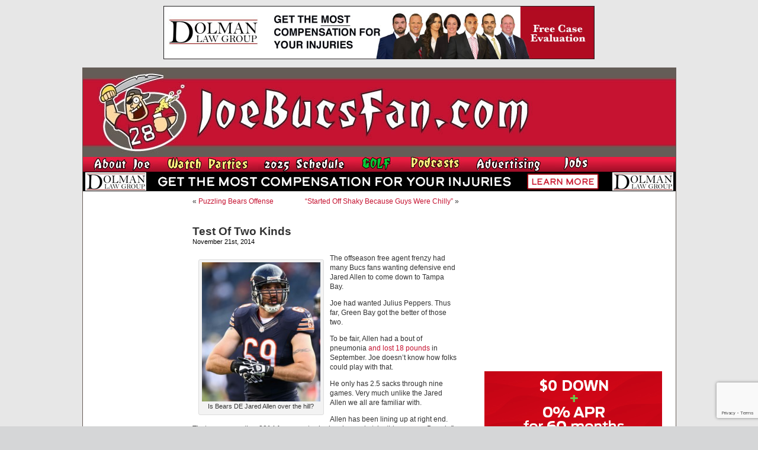

--- FILE ---
content_type: text/html; charset=utf-8
request_url: https://www.google.com/recaptcha/api2/anchor?ar=1&k=6LfXJJkUAAAAAIlMrUg1BIwmGj9UGDEoh_k2asec&co=aHR0cHM6Ly93d3cuam9lYnVjc2Zhbi5jb206NDQz&hl=en&v=N67nZn4AqZkNcbeMu4prBgzg&size=invisible&anchor-ms=20000&execute-ms=30000&cb=34pykao9ixfy
body_size: 48643
content:
<!DOCTYPE HTML><html dir="ltr" lang="en"><head><meta http-equiv="Content-Type" content="text/html; charset=UTF-8">
<meta http-equiv="X-UA-Compatible" content="IE=edge">
<title>reCAPTCHA</title>
<style type="text/css">
/* cyrillic-ext */
@font-face {
  font-family: 'Roboto';
  font-style: normal;
  font-weight: 400;
  font-stretch: 100%;
  src: url(//fonts.gstatic.com/s/roboto/v48/KFO7CnqEu92Fr1ME7kSn66aGLdTylUAMa3GUBHMdazTgWw.woff2) format('woff2');
  unicode-range: U+0460-052F, U+1C80-1C8A, U+20B4, U+2DE0-2DFF, U+A640-A69F, U+FE2E-FE2F;
}
/* cyrillic */
@font-face {
  font-family: 'Roboto';
  font-style: normal;
  font-weight: 400;
  font-stretch: 100%;
  src: url(//fonts.gstatic.com/s/roboto/v48/KFO7CnqEu92Fr1ME7kSn66aGLdTylUAMa3iUBHMdazTgWw.woff2) format('woff2');
  unicode-range: U+0301, U+0400-045F, U+0490-0491, U+04B0-04B1, U+2116;
}
/* greek-ext */
@font-face {
  font-family: 'Roboto';
  font-style: normal;
  font-weight: 400;
  font-stretch: 100%;
  src: url(//fonts.gstatic.com/s/roboto/v48/KFO7CnqEu92Fr1ME7kSn66aGLdTylUAMa3CUBHMdazTgWw.woff2) format('woff2');
  unicode-range: U+1F00-1FFF;
}
/* greek */
@font-face {
  font-family: 'Roboto';
  font-style: normal;
  font-weight: 400;
  font-stretch: 100%;
  src: url(//fonts.gstatic.com/s/roboto/v48/KFO7CnqEu92Fr1ME7kSn66aGLdTylUAMa3-UBHMdazTgWw.woff2) format('woff2');
  unicode-range: U+0370-0377, U+037A-037F, U+0384-038A, U+038C, U+038E-03A1, U+03A3-03FF;
}
/* math */
@font-face {
  font-family: 'Roboto';
  font-style: normal;
  font-weight: 400;
  font-stretch: 100%;
  src: url(//fonts.gstatic.com/s/roboto/v48/KFO7CnqEu92Fr1ME7kSn66aGLdTylUAMawCUBHMdazTgWw.woff2) format('woff2');
  unicode-range: U+0302-0303, U+0305, U+0307-0308, U+0310, U+0312, U+0315, U+031A, U+0326-0327, U+032C, U+032F-0330, U+0332-0333, U+0338, U+033A, U+0346, U+034D, U+0391-03A1, U+03A3-03A9, U+03B1-03C9, U+03D1, U+03D5-03D6, U+03F0-03F1, U+03F4-03F5, U+2016-2017, U+2034-2038, U+203C, U+2040, U+2043, U+2047, U+2050, U+2057, U+205F, U+2070-2071, U+2074-208E, U+2090-209C, U+20D0-20DC, U+20E1, U+20E5-20EF, U+2100-2112, U+2114-2115, U+2117-2121, U+2123-214F, U+2190, U+2192, U+2194-21AE, U+21B0-21E5, U+21F1-21F2, U+21F4-2211, U+2213-2214, U+2216-22FF, U+2308-230B, U+2310, U+2319, U+231C-2321, U+2336-237A, U+237C, U+2395, U+239B-23B7, U+23D0, U+23DC-23E1, U+2474-2475, U+25AF, U+25B3, U+25B7, U+25BD, U+25C1, U+25CA, U+25CC, U+25FB, U+266D-266F, U+27C0-27FF, U+2900-2AFF, U+2B0E-2B11, U+2B30-2B4C, U+2BFE, U+3030, U+FF5B, U+FF5D, U+1D400-1D7FF, U+1EE00-1EEFF;
}
/* symbols */
@font-face {
  font-family: 'Roboto';
  font-style: normal;
  font-weight: 400;
  font-stretch: 100%;
  src: url(//fonts.gstatic.com/s/roboto/v48/KFO7CnqEu92Fr1ME7kSn66aGLdTylUAMaxKUBHMdazTgWw.woff2) format('woff2');
  unicode-range: U+0001-000C, U+000E-001F, U+007F-009F, U+20DD-20E0, U+20E2-20E4, U+2150-218F, U+2190, U+2192, U+2194-2199, U+21AF, U+21E6-21F0, U+21F3, U+2218-2219, U+2299, U+22C4-22C6, U+2300-243F, U+2440-244A, U+2460-24FF, U+25A0-27BF, U+2800-28FF, U+2921-2922, U+2981, U+29BF, U+29EB, U+2B00-2BFF, U+4DC0-4DFF, U+FFF9-FFFB, U+10140-1018E, U+10190-1019C, U+101A0, U+101D0-101FD, U+102E0-102FB, U+10E60-10E7E, U+1D2C0-1D2D3, U+1D2E0-1D37F, U+1F000-1F0FF, U+1F100-1F1AD, U+1F1E6-1F1FF, U+1F30D-1F30F, U+1F315, U+1F31C, U+1F31E, U+1F320-1F32C, U+1F336, U+1F378, U+1F37D, U+1F382, U+1F393-1F39F, U+1F3A7-1F3A8, U+1F3AC-1F3AF, U+1F3C2, U+1F3C4-1F3C6, U+1F3CA-1F3CE, U+1F3D4-1F3E0, U+1F3ED, U+1F3F1-1F3F3, U+1F3F5-1F3F7, U+1F408, U+1F415, U+1F41F, U+1F426, U+1F43F, U+1F441-1F442, U+1F444, U+1F446-1F449, U+1F44C-1F44E, U+1F453, U+1F46A, U+1F47D, U+1F4A3, U+1F4B0, U+1F4B3, U+1F4B9, U+1F4BB, U+1F4BF, U+1F4C8-1F4CB, U+1F4D6, U+1F4DA, U+1F4DF, U+1F4E3-1F4E6, U+1F4EA-1F4ED, U+1F4F7, U+1F4F9-1F4FB, U+1F4FD-1F4FE, U+1F503, U+1F507-1F50B, U+1F50D, U+1F512-1F513, U+1F53E-1F54A, U+1F54F-1F5FA, U+1F610, U+1F650-1F67F, U+1F687, U+1F68D, U+1F691, U+1F694, U+1F698, U+1F6AD, U+1F6B2, U+1F6B9-1F6BA, U+1F6BC, U+1F6C6-1F6CF, U+1F6D3-1F6D7, U+1F6E0-1F6EA, U+1F6F0-1F6F3, U+1F6F7-1F6FC, U+1F700-1F7FF, U+1F800-1F80B, U+1F810-1F847, U+1F850-1F859, U+1F860-1F887, U+1F890-1F8AD, U+1F8B0-1F8BB, U+1F8C0-1F8C1, U+1F900-1F90B, U+1F93B, U+1F946, U+1F984, U+1F996, U+1F9E9, U+1FA00-1FA6F, U+1FA70-1FA7C, U+1FA80-1FA89, U+1FA8F-1FAC6, U+1FACE-1FADC, U+1FADF-1FAE9, U+1FAF0-1FAF8, U+1FB00-1FBFF;
}
/* vietnamese */
@font-face {
  font-family: 'Roboto';
  font-style: normal;
  font-weight: 400;
  font-stretch: 100%;
  src: url(//fonts.gstatic.com/s/roboto/v48/KFO7CnqEu92Fr1ME7kSn66aGLdTylUAMa3OUBHMdazTgWw.woff2) format('woff2');
  unicode-range: U+0102-0103, U+0110-0111, U+0128-0129, U+0168-0169, U+01A0-01A1, U+01AF-01B0, U+0300-0301, U+0303-0304, U+0308-0309, U+0323, U+0329, U+1EA0-1EF9, U+20AB;
}
/* latin-ext */
@font-face {
  font-family: 'Roboto';
  font-style: normal;
  font-weight: 400;
  font-stretch: 100%;
  src: url(//fonts.gstatic.com/s/roboto/v48/KFO7CnqEu92Fr1ME7kSn66aGLdTylUAMa3KUBHMdazTgWw.woff2) format('woff2');
  unicode-range: U+0100-02BA, U+02BD-02C5, U+02C7-02CC, U+02CE-02D7, U+02DD-02FF, U+0304, U+0308, U+0329, U+1D00-1DBF, U+1E00-1E9F, U+1EF2-1EFF, U+2020, U+20A0-20AB, U+20AD-20C0, U+2113, U+2C60-2C7F, U+A720-A7FF;
}
/* latin */
@font-face {
  font-family: 'Roboto';
  font-style: normal;
  font-weight: 400;
  font-stretch: 100%;
  src: url(//fonts.gstatic.com/s/roboto/v48/KFO7CnqEu92Fr1ME7kSn66aGLdTylUAMa3yUBHMdazQ.woff2) format('woff2');
  unicode-range: U+0000-00FF, U+0131, U+0152-0153, U+02BB-02BC, U+02C6, U+02DA, U+02DC, U+0304, U+0308, U+0329, U+2000-206F, U+20AC, U+2122, U+2191, U+2193, U+2212, U+2215, U+FEFF, U+FFFD;
}
/* cyrillic-ext */
@font-face {
  font-family: 'Roboto';
  font-style: normal;
  font-weight: 500;
  font-stretch: 100%;
  src: url(//fonts.gstatic.com/s/roboto/v48/KFO7CnqEu92Fr1ME7kSn66aGLdTylUAMa3GUBHMdazTgWw.woff2) format('woff2');
  unicode-range: U+0460-052F, U+1C80-1C8A, U+20B4, U+2DE0-2DFF, U+A640-A69F, U+FE2E-FE2F;
}
/* cyrillic */
@font-face {
  font-family: 'Roboto';
  font-style: normal;
  font-weight: 500;
  font-stretch: 100%;
  src: url(//fonts.gstatic.com/s/roboto/v48/KFO7CnqEu92Fr1ME7kSn66aGLdTylUAMa3iUBHMdazTgWw.woff2) format('woff2');
  unicode-range: U+0301, U+0400-045F, U+0490-0491, U+04B0-04B1, U+2116;
}
/* greek-ext */
@font-face {
  font-family: 'Roboto';
  font-style: normal;
  font-weight: 500;
  font-stretch: 100%;
  src: url(//fonts.gstatic.com/s/roboto/v48/KFO7CnqEu92Fr1ME7kSn66aGLdTylUAMa3CUBHMdazTgWw.woff2) format('woff2');
  unicode-range: U+1F00-1FFF;
}
/* greek */
@font-face {
  font-family: 'Roboto';
  font-style: normal;
  font-weight: 500;
  font-stretch: 100%;
  src: url(//fonts.gstatic.com/s/roboto/v48/KFO7CnqEu92Fr1ME7kSn66aGLdTylUAMa3-UBHMdazTgWw.woff2) format('woff2');
  unicode-range: U+0370-0377, U+037A-037F, U+0384-038A, U+038C, U+038E-03A1, U+03A3-03FF;
}
/* math */
@font-face {
  font-family: 'Roboto';
  font-style: normal;
  font-weight: 500;
  font-stretch: 100%;
  src: url(//fonts.gstatic.com/s/roboto/v48/KFO7CnqEu92Fr1ME7kSn66aGLdTylUAMawCUBHMdazTgWw.woff2) format('woff2');
  unicode-range: U+0302-0303, U+0305, U+0307-0308, U+0310, U+0312, U+0315, U+031A, U+0326-0327, U+032C, U+032F-0330, U+0332-0333, U+0338, U+033A, U+0346, U+034D, U+0391-03A1, U+03A3-03A9, U+03B1-03C9, U+03D1, U+03D5-03D6, U+03F0-03F1, U+03F4-03F5, U+2016-2017, U+2034-2038, U+203C, U+2040, U+2043, U+2047, U+2050, U+2057, U+205F, U+2070-2071, U+2074-208E, U+2090-209C, U+20D0-20DC, U+20E1, U+20E5-20EF, U+2100-2112, U+2114-2115, U+2117-2121, U+2123-214F, U+2190, U+2192, U+2194-21AE, U+21B0-21E5, U+21F1-21F2, U+21F4-2211, U+2213-2214, U+2216-22FF, U+2308-230B, U+2310, U+2319, U+231C-2321, U+2336-237A, U+237C, U+2395, U+239B-23B7, U+23D0, U+23DC-23E1, U+2474-2475, U+25AF, U+25B3, U+25B7, U+25BD, U+25C1, U+25CA, U+25CC, U+25FB, U+266D-266F, U+27C0-27FF, U+2900-2AFF, U+2B0E-2B11, U+2B30-2B4C, U+2BFE, U+3030, U+FF5B, U+FF5D, U+1D400-1D7FF, U+1EE00-1EEFF;
}
/* symbols */
@font-face {
  font-family: 'Roboto';
  font-style: normal;
  font-weight: 500;
  font-stretch: 100%;
  src: url(//fonts.gstatic.com/s/roboto/v48/KFO7CnqEu92Fr1ME7kSn66aGLdTylUAMaxKUBHMdazTgWw.woff2) format('woff2');
  unicode-range: U+0001-000C, U+000E-001F, U+007F-009F, U+20DD-20E0, U+20E2-20E4, U+2150-218F, U+2190, U+2192, U+2194-2199, U+21AF, U+21E6-21F0, U+21F3, U+2218-2219, U+2299, U+22C4-22C6, U+2300-243F, U+2440-244A, U+2460-24FF, U+25A0-27BF, U+2800-28FF, U+2921-2922, U+2981, U+29BF, U+29EB, U+2B00-2BFF, U+4DC0-4DFF, U+FFF9-FFFB, U+10140-1018E, U+10190-1019C, U+101A0, U+101D0-101FD, U+102E0-102FB, U+10E60-10E7E, U+1D2C0-1D2D3, U+1D2E0-1D37F, U+1F000-1F0FF, U+1F100-1F1AD, U+1F1E6-1F1FF, U+1F30D-1F30F, U+1F315, U+1F31C, U+1F31E, U+1F320-1F32C, U+1F336, U+1F378, U+1F37D, U+1F382, U+1F393-1F39F, U+1F3A7-1F3A8, U+1F3AC-1F3AF, U+1F3C2, U+1F3C4-1F3C6, U+1F3CA-1F3CE, U+1F3D4-1F3E0, U+1F3ED, U+1F3F1-1F3F3, U+1F3F5-1F3F7, U+1F408, U+1F415, U+1F41F, U+1F426, U+1F43F, U+1F441-1F442, U+1F444, U+1F446-1F449, U+1F44C-1F44E, U+1F453, U+1F46A, U+1F47D, U+1F4A3, U+1F4B0, U+1F4B3, U+1F4B9, U+1F4BB, U+1F4BF, U+1F4C8-1F4CB, U+1F4D6, U+1F4DA, U+1F4DF, U+1F4E3-1F4E6, U+1F4EA-1F4ED, U+1F4F7, U+1F4F9-1F4FB, U+1F4FD-1F4FE, U+1F503, U+1F507-1F50B, U+1F50D, U+1F512-1F513, U+1F53E-1F54A, U+1F54F-1F5FA, U+1F610, U+1F650-1F67F, U+1F687, U+1F68D, U+1F691, U+1F694, U+1F698, U+1F6AD, U+1F6B2, U+1F6B9-1F6BA, U+1F6BC, U+1F6C6-1F6CF, U+1F6D3-1F6D7, U+1F6E0-1F6EA, U+1F6F0-1F6F3, U+1F6F7-1F6FC, U+1F700-1F7FF, U+1F800-1F80B, U+1F810-1F847, U+1F850-1F859, U+1F860-1F887, U+1F890-1F8AD, U+1F8B0-1F8BB, U+1F8C0-1F8C1, U+1F900-1F90B, U+1F93B, U+1F946, U+1F984, U+1F996, U+1F9E9, U+1FA00-1FA6F, U+1FA70-1FA7C, U+1FA80-1FA89, U+1FA8F-1FAC6, U+1FACE-1FADC, U+1FADF-1FAE9, U+1FAF0-1FAF8, U+1FB00-1FBFF;
}
/* vietnamese */
@font-face {
  font-family: 'Roboto';
  font-style: normal;
  font-weight: 500;
  font-stretch: 100%;
  src: url(//fonts.gstatic.com/s/roboto/v48/KFO7CnqEu92Fr1ME7kSn66aGLdTylUAMa3OUBHMdazTgWw.woff2) format('woff2');
  unicode-range: U+0102-0103, U+0110-0111, U+0128-0129, U+0168-0169, U+01A0-01A1, U+01AF-01B0, U+0300-0301, U+0303-0304, U+0308-0309, U+0323, U+0329, U+1EA0-1EF9, U+20AB;
}
/* latin-ext */
@font-face {
  font-family: 'Roboto';
  font-style: normal;
  font-weight: 500;
  font-stretch: 100%;
  src: url(//fonts.gstatic.com/s/roboto/v48/KFO7CnqEu92Fr1ME7kSn66aGLdTylUAMa3KUBHMdazTgWw.woff2) format('woff2');
  unicode-range: U+0100-02BA, U+02BD-02C5, U+02C7-02CC, U+02CE-02D7, U+02DD-02FF, U+0304, U+0308, U+0329, U+1D00-1DBF, U+1E00-1E9F, U+1EF2-1EFF, U+2020, U+20A0-20AB, U+20AD-20C0, U+2113, U+2C60-2C7F, U+A720-A7FF;
}
/* latin */
@font-face {
  font-family: 'Roboto';
  font-style: normal;
  font-weight: 500;
  font-stretch: 100%;
  src: url(//fonts.gstatic.com/s/roboto/v48/KFO7CnqEu92Fr1ME7kSn66aGLdTylUAMa3yUBHMdazQ.woff2) format('woff2');
  unicode-range: U+0000-00FF, U+0131, U+0152-0153, U+02BB-02BC, U+02C6, U+02DA, U+02DC, U+0304, U+0308, U+0329, U+2000-206F, U+20AC, U+2122, U+2191, U+2193, U+2212, U+2215, U+FEFF, U+FFFD;
}
/* cyrillic-ext */
@font-face {
  font-family: 'Roboto';
  font-style: normal;
  font-weight: 900;
  font-stretch: 100%;
  src: url(//fonts.gstatic.com/s/roboto/v48/KFO7CnqEu92Fr1ME7kSn66aGLdTylUAMa3GUBHMdazTgWw.woff2) format('woff2');
  unicode-range: U+0460-052F, U+1C80-1C8A, U+20B4, U+2DE0-2DFF, U+A640-A69F, U+FE2E-FE2F;
}
/* cyrillic */
@font-face {
  font-family: 'Roboto';
  font-style: normal;
  font-weight: 900;
  font-stretch: 100%;
  src: url(//fonts.gstatic.com/s/roboto/v48/KFO7CnqEu92Fr1ME7kSn66aGLdTylUAMa3iUBHMdazTgWw.woff2) format('woff2');
  unicode-range: U+0301, U+0400-045F, U+0490-0491, U+04B0-04B1, U+2116;
}
/* greek-ext */
@font-face {
  font-family: 'Roboto';
  font-style: normal;
  font-weight: 900;
  font-stretch: 100%;
  src: url(//fonts.gstatic.com/s/roboto/v48/KFO7CnqEu92Fr1ME7kSn66aGLdTylUAMa3CUBHMdazTgWw.woff2) format('woff2');
  unicode-range: U+1F00-1FFF;
}
/* greek */
@font-face {
  font-family: 'Roboto';
  font-style: normal;
  font-weight: 900;
  font-stretch: 100%;
  src: url(//fonts.gstatic.com/s/roboto/v48/KFO7CnqEu92Fr1ME7kSn66aGLdTylUAMa3-UBHMdazTgWw.woff2) format('woff2');
  unicode-range: U+0370-0377, U+037A-037F, U+0384-038A, U+038C, U+038E-03A1, U+03A3-03FF;
}
/* math */
@font-face {
  font-family: 'Roboto';
  font-style: normal;
  font-weight: 900;
  font-stretch: 100%;
  src: url(//fonts.gstatic.com/s/roboto/v48/KFO7CnqEu92Fr1ME7kSn66aGLdTylUAMawCUBHMdazTgWw.woff2) format('woff2');
  unicode-range: U+0302-0303, U+0305, U+0307-0308, U+0310, U+0312, U+0315, U+031A, U+0326-0327, U+032C, U+032F-0330, U+0332-0333, U+0338, U+033A, U+0346, U+034D, U+0391-03A1, U+03A3-03A9, U+03B1-03C9, U+03D1, U+03D5-03D6, U+03F0-03F1, U+03F4-03F5, U+2016-2017, U+2034-2038, U+203C, U+2040, U+2043, U+2047, U+2050, U+2057, U+205F, U+2070-2071, U+2074-208E, U+2090-209C, U+20D0-20DC, U+20E1, U+20E5-20EF, U+2100-2112, U+2114-2115, U+2117-2121, U+2123-214F, U+2190, U+2192, U+2194-21AE, U+21B0-21E5, U+21F1-21F2, U+21F4-2211, U+2213-2214, U+2216-22FF, U+2308-230B, U+2310, U+2319, U+231C-2321, U+2336-237A, U+237C, U+2395, U+239B-23B7, U+23D0, U+23DC-23E1, U+2474-2475, U+25AF, U+25B3, U+25B7, U+25BD, U+25C1, U+25CA, U+25CC, U+25FB, U+266D-266F, U+27C0-27FF, U+2900-2AFF, U+2B0E-2B11, U+2B30-2B4C, U+2BFE, U+3030, U+FF5B, U+FF5D, U+1D400-1D7FF, U+1EE00-1EEFF;
}
/* symbols */
@font-face {
  font-family: 'Roboto';
  font-style: normal;
  font-weight: 900;
  font-stretch: 100%;
  src: url(//fonts.gstatic.com/s/roboto/v48/KFO7CnqEu92Fr1ME7kSn66aGLdTylUAMaxKUBHMdazTgWw.woff2) format('woff2');
  unicode-range: U+0001-000C, U+000E-001F, U+007F-009F, U+20DD-20E0, U+20E2-20E4, U+2150-218F, U+2190, U+2192, U+2194-2199, U+21AF, U+21E6-21F0, U+21F3, U+2218-2219, U+2299, U+22C4-22C6, U+2300-243F, U+2440-244A, U+2460-24FF, U+25A0-27BF, U+2800-28FF, U+2921-2922, U+2981, U+29BF, U+29EB, U+2B00-2BFF, U+4DC0-4DFF, U+FFF9-FFFB, U+10140-1018E, U+10190-1019C, U+101A0, U+101D0-101FD, U+102E0-102FB, U+10E60-10E7E, U+1D2C0-1D2D3, U+1D2E0-1D37F, U+1F000-1F0FF, U+1F100-1F1AD, U+1F1E6-1F1FF, U+1F30D-1F30F, U+1F315, U+1F31C, U+1F31E, U+1F320-1F32C, U+1F336, U+1F378, U+1F37D, U+1F382, U+1F393-1F39F, U+1F3A7-1F3A8, U+1F3AC-1F3AF, U+1F3C2, U+1F3C4-1F3C6, U+1F3CA-1F3CE, U+1F3D4-1F3E0, U+1F3ED, U+1F3F1-1F3F3, U+1F3F5-1F3F7, U+1F408, U+1F415, U+1F41F, U+1F426, U+1F43F, U+1F441-1F442, U+1F444, U+1F446-1F449, U+1F44C-1F44E, U+1F453, U+1F46A, U+1F47D, U+1F4A3, U+1F4B0, U+1F4B3, U+1F4B9, U+1F4BB, U+1F4BF, U+1F4C8-1F4CB, U+1F4D6, U+1F4DA, U+1F4DF, U+1F4E3-1F4E6, U+1F4EA-1F4ED, U+1F4F7, U+1F4F9-1F4FB, U+1F4FD-1F4FE, U+1F503, U+1F507-1F50B, U+1F50D, U+1F512-1F513, U+1F53E-1F54A, U+1F54F-1F5FA, U+1F610, U+1F650-1F67F, U+1F687, U+1F68D, U+1F691, U+1F694, U+1F698, U+1F6AD, U+1F6B2, U+1F6B9-1F6BA, U+1F6BC, U+1F6C6-1F6CF, U+1F6D3-1F6D7, U+1F6E0-1F6EA, U+1F6F0-1F6F3, U+1F6F7-1F6FC, U+1F700-1F7FF, U+1F800-1F80B, U+1F810-1F847, U+1F850-1F859, U+1F860-1F887, U+1F890-1F8AD, U+1F8B0-1F8BB, U+1F8C0-1F8C1, U+1F900-1F90B, U+1F93B, U+1F946, U+1F984, U+1F996, U+1F9E9, U+1FA00-1FA6F, U+1FA70-1FA7C, U+1FA80-1FA89, U+1FA8F-1FAC6, U+1FACE-1FADC, U+1FADF-1FAE9, U+1FAF0-1FAF8, U+1FB00-1FBFF;
}
/* vietnamese */
@font-face {
  font-family: 'Roboto';
  font-style: normal;
  font-weight: 900;
  font-stretch: 100%;
  src: url(//fonts.gstatic.com/s/roboto/v48/KFO7CnqEu92Fr1ME7kSn66aGLdTylUAMa3OUBHMdazTgWw.woff2) format('woff2');
  unicode-range: U+0102-0103, U+0110-0111, U+0128-0129, U+0168-0169, U+01A0-01A1, U+01AF-01B0, U+0300-0301, U+0303-0304, U+0308-0309, U+0323, U+0329, U+1EA0-1EF9, U+20AB;
}
/* latin-ext */
@font-face {
  font-family: 'Roboto';
  font-style: normal;
  font-weight: 900;
  font-stretch: 100%;
  src: url(//fonts.gstatic.com/s/roboto/v48/KFO7CnqEu92Fr1ME7kSn66aGLdTylUAMa3KUBHMdazTgWw.woff2) format('woff2');
  unicode-range: U+0100-02BA, U+02BD-02C5, U+02C7-02CC, U+02CE-02D7, U+02DD-02FF, U+0304, U+0308, U+0329, U+1D00-1DBF, U+1E00-1E9F, U+1EF2-1EFF, U+2020, U+20A0-20AB, U+20AD-20C0, U+2113, U+2C60-2C7F, U+A720-A7FF;
}
/* latin */
@font-face {
  font-family: 'Roboto';
  font-style: normal;
  font-weight: 900;
  font-stretch: 100%;
  src: url(//fonts.gstatic.com/s/roboto/v48/KFO7CnqEu92Fr1ME7kSn66aGLdTylUAMa3yUBHMdazQ.woff2) format('woff2');
  unicode-range: U+0000-00FF, U+0131, U+0152-0153, U+02BB-02BC, U+02C6, U+02DA, U+02DC, U+0304, U+0308, U+0329, U+2000-206F, U+20AC, U+2122, U+2191, U+2193, U+2212, U+2215, U+FEFF, U+FFFD;
}

</style>
<link rel="stylesheet" type="text/css" href="https://www.gstatic.com/recaptcha/releases/N67nZn4AqZkNcbeMu4prBgzg/styles__ltr.css">
<script nonce="1fdXsFy75rjoqOaJsizcwg" type="text/javascript">window['__recaptcha_api'] = 'https://www.google.com/recaptcha/api2/';</script>
<script type="text/javascript" src="https://www.gstatic.com/recaptcha/releases/N67nZn4AqZkNcbeMu4prBgzg/recaptcha__en.js" nonce="1fdXsFy75rjoqOaJsizcwg">
      
    </script></head>
<body><div id="rc-anchor-alert" class="rc-anchor-alert"></div>
<input type="hidden" id="recaptcha-token" value="[base64]">
<script type="text/javascript" nonce="1fdXsFy75rjoqOaJsizcwg">
      recaptcha.anchor.Main.init("[\x22ainput\x22,[\x22bgdata\x22,\x22\x22,\[base64]/[base64]/[base64]/[base64]/[base64]/[base64]/KGcoTywyNTMsTy5PKSxVRyhPLEMpKTpnKE8sMjUzLEMpLE8pKSxsKSksTykpfSxieT1mdW5jdGlvbihDLE8sdSxsKXtmb3IobD0odT1SKEMpLDApO08+MDtPLS0pbD1sPDw4fFooQyk7ZyhDLHUsbCl9LFVHPWZ1bmN0aW9uKEMsTyl7Qy5pLmxlbmd0aD4xMDQ/[base64]/[base64]/[base64]/[base64]/[base64]/[base64]/[base64]\\u003d\x22,\[base64]\\u003d\\u003d\x22,\[base64]/w5kfw5HCkTxfFhvCkcOmw5xRWcKbw6TDlMKBw7LChhoRwpx4SiMPXHo0w6pqwplSw4RGNsKMO8O4w6zDm1ZZKcOrw5XDi8O3HV9Jw43CgHrDskXDuw/Cp8KfRQhdNcOtcMOzw4hyw7zCmXjCsMO2w6rCnMOaw6kQc1Vub8OHZTPCjcOrHjY5w7U/woXDtcOXw4PCk8OHwpHCsjdlw6HCgMK9woxSwoPDkhh4wofDnMK1w4Bdwr8OAcKwN8OWw6HDhEBkTRVDwo7DksKFwqPCrF3Dmn3DpyTCu1HCmxjDp20YwrY3YiHCpcKKw6jClMKuwqRyAT3CtsKww4/DtUt7OsKCw6bCvyBQwrJ2GVwTwoA6KFjDhGM9w7gcMlx3wqnChVQOwpxbHcKWZQTDrU3CpcONw7HDnMKBa8K9wp4uwqHCs8KewqdmJcOUwq7CmMKZOcKaZRPDrsOiHw/Du3J/P8KuwpnChcOMQcKPdcKSwp3Cg1/DrxnDqATCqQvCt8OHPBcOw5Viw5zDosKiK33DtGHCnSg+w7nCusKjIsKHwpMjw4djwoLCosOSScOgM0LCjMKUw6vDmR/[base64]/Cl8KmMAxoaDs3w7tkwrtoRXnDicO0UFzDssKvAGF4wrVrIcKXw4/CoB3CrQ7CuirDq8K3wqnCgMOcZMKCUFPDml53w68dQMOGw6Ucw4IrUMOHLyTDn8KpZ8KvwqTDrMKKTEJcG8K3wqXCkCl9wr/[base64]/M8Ovw67ChgZkwq4Ew7DDucOWO8KJKcOqGkAAwrE7wo7CncK1LsKnCEB7CsOlMBnDp2bDmW/[base64]/[base64]/wqR1w6JVw4/DojLCicOWw40SwpUDw5LDuWJ6OkLDpgrCkkJAEwo0UMKuwo1JQMO4wqnCu8KLOsOAwrTCo8O6Hz9FPALDr8OLw4M4SzrDg2kcLAYGMMOtIAnCpcKXw5kaaRJDQC/[base64]/w7rCn18nw5U1TMKVecOqc3/Cr35kw59mBm3DsCvCvcO6w5DCl3xPYwTDkw57dsOywpp5OWREV0kTQCdObW/Duy7DlcKkNh3CkynDu0XCviPDsxHDhWbCgDTDhcOmDcKbAlDDvsOva3AnMTF3fDjCu2MISBILasKCw5XCv8O2Z8OMPcO3H8KVdRgqeG1Vw5HCmMKqHH9hwpbDk1TCpsOGw7/[base64]/DhD3DkcKJchd1QTDClMK1ScOZwqQNdsK5wrXCrDfCjsKvOMONGGPCkgcbwqXCpSHClmZ3RMK4wpTDmRXClcOZIcOeVHEpX8Oyw5Z3CjXCpC/[base64]/Dk8KXw4VjwoBGYUfDiMKwwr8cw7B3w51lYsOeSsKGwr7Cn8KVw6w5N0jDp8O0w7fCi1LDucKkwr3CqsOnwpssU8O1V8KEdMO7UcKXwqduZsOSXlh8w7TCmko7woNZwqDDt0PDjcObVcOfFiXCt8Kew5rDlg9XwrY3BDMkw5dGAsK/PcOjw6FpPF5lwoJeCiHCo0M+aMOXSyM3cMK8w5TCpwpQQsK4VMKJEMOjKTzDsmPDmMODw57CpsK1wqrCocOCScKawqYiT8Khw4MHwpLCoR4/woVDw5nDjXPDjCYsGcOJKsO8UDpdwrIKO8KkEsK2ZiRICWzDujrDhlXChSDDjsOhZ8O0wovDoQFSwqM/[base64]/w7tSw5LDp8KVZMOiUxIDw7zCqWduwqPDisORwrrCm08uTQ7CrsKuw6xGIHRSM8KtRRkpw6xowp07d1TDoMObLcKiwrs3w4lpwr0nw7kQwoslw4fCl1TDlksPHsOCKxEpe8OuMcO6AyXDnigTDENaHSovEMKswrFtw5IIwrXCgsO/P8KJDcOew67CicOPXnDDrsK4wrjDuQQew51bw63CtcOjF8KIJcKHbCp9w7Zef8OaOEk1worDrxLDqlBKwqRAFWbDn8KaOmU8BTLDmcOuwrsdNMKUw7/Cv8OJw5zDoTYpennCvsKMwrjDnV4Sw5zDrMOKw4cMwrnDlcOmwrPCqsKyS2xuwrLCgXzDs1E/woDCscKYwotuP8KYw4dUFcKAwqgEBsKFwrvCoMKVeMOiAMKfw4jCml/DmMKdw7Z3XsORN8OuTcOmw7DDs8OpGsKxXRTDmWckw6IPwqHDlsOdBcK7LsOrJ8KJCSodBj3DqETDmMKAQykdwrQjw7/[base64]/CgsKAUsOuw5zDpcK8PcKWw5d7WsOBfsKaDMOoH04gw4phwrl5w5cPwpXDvjdVwrofFjzCn1M8wpvDp8OoCA41f2IzdzHDhMOgwp/DlxxTw6MSPxVDHFFawp0ZSXoKZFoHJH7CiSxtwqnDriTCncK5wo7CuWxufUMewqXDrkPCiMONw454w7pyw5vDkMK7wp0lCjvCmcK+wop/wpp2wr/CrMKWw5jCmTVJbSdBw7JBSUE/WivDo8Kbwp1NY19mfXEhwoPCjmTDp2fCnBrCpznDscKdGiwXw6XDqwUew53DhMOCSBfDhcOMJsK5wpN6ZsKEw6tWFB3DrnLDikXDi1h5woJ/w6AWc8KEw48qwr11BzBew43CiDnDkVozw5JWejnCgsKnbDMBwoIsScO2cMOLwqvDjMK+WGhJwp09woMoCsOGw4wQB8K8w4QPV8Kjwot/S8Ojwq4JB8KkKsOZJMKlSMOgVcKxYhzCvsKwwrxNwqfDt2DCjEHCu8O/wpQfXgocKVTDgMKXwrrDj1/CkcKpaMODBHAdGcKCwo1kQ8Obw4hcH8OQwr14fcOnGMOMw7IKJcKqJ8OrwpzCh35Xw5EFUHzDlE3CjsOew6/DjHEeATrDu8OGwq4Mw4zCvMO7w53DiV3DqzEdFF0iK8OMwoovesOdw7/CqcKFIMKDC8KowqIPwqrDo3TDtsKhWl8fIFXDq8KxFcOXwonDusKNalHClhvDoBlvw63CisOCw54iwpXCqFPDk1fDtRRFYUA5DMK4asOURsO0w4s/wq8bMS/DsnEwwrdwEkDDncOiwp8ac8KGwokFQWtIwrp3w5M2acOOOgrDoE1pa8OUBFMJNMO+wrYRw7nDp8OSTDXDiAPDgCHCsMOmPjbCh8Oww6DDuELCgcOtwrzDhxVXw5rCq8OUPT9Aw6ctw4MvEhfDoHYRIsOHwpI5wpDDmz9uwox9X8OhVMKNwpbCo8KbwpnDpjF/wrV3wqPDk8Ovwr7Dtz3DlcK5CsK7woLCuixOAEo8CynClsKrwp5yw7ZawrA9H8KALMKgwqXDpgvCjh0Bw6h1OGHDvMOXwopDeGRKKMKIwrM0R8OAaGU+w78AwqVRHy/CqsKSw4TCq8OKNANGw5TDj8KcwrTDhyLDkUzDg1nCpcOrw6Bbw74cw4XDuA/CphhZwr9tRibDlsKpE0XDpcKNHCLCtcOGfsOGTVbDnsOqw6DCn30jNcK+w6rCqRoRw7MGwqfDkiVgw4cUaj9pb8OFwrZZwpoUw6c2K3d/w7oWwrQaVkAUA8Oqw4zDtFBGwoNiDBc1RlXCv8Krw71SOMOEB8O/[base64]/w4vCv8KRwp3Crio8woZybGTDrcKEw4rCqsODRAgZMiYkwrk7QsKgwohOD8KNwqjDo8OSwpvDhcKLw7lHw7bDnsOQw5Jpwrl0w5HCg0oiRMK6RW1cwqbCpMOmwoBbw6J9w5LDpTIkQ8KhGsO+bV4GJ2J6KFk/Ri3CjRnDuE7Cj8KXwrojwr3DhcO6UkYDdzlzwq5sLsONw73DtsO2wp5aYsKWw5gLfMKOwqgnbsOaJE/DnsKIXj/Cr8OuFU88HMKbw7tycjZpMGfCjsOrQH4VLzLDgRE2w5PDtzpbwrfCnC3DgDoBw4bCr8OmPDnCiMOrZMKqw492a8OOw6hkw5RjwobCn8O/[base64]/Cv8OBI2rDr8OeVsKZLMOew6EgP8OEUGzDl8K3MDrDvcOewq7DvcOZM8K9wojDiVDDhMOzc8K5wrETX3rChcKUOMO6wrBCwo1lw60tOcKdakR2wrp3w6EGN8Kww67Dnm8IXsOwQWxpwoDDqsOYwr83w7ofw4w7wr7Dp8KPS8OkVsOTwqxswqvCpn/CmMKbOjx1QsOLD8K7dnd/UG/CrMKcQMOyw44SZMKWwrlTw4Zhw7lCOMKQwqTCjMKqwo0VH8OXUcK2UjzDu8KPwrXCgMKywrHCqlNTJsKww6HCk2tpwpHDp8KLXMK9w4PDnsOUFUBRwonDlzZVwqXCj8KQX3YPccOYST/DmsORwpbDk14EMsKQFHbDksKVSCokbcOTYWNtw63CvGULwoczIW7DmcKSwoLDu8KHw4jDtMOtVMO5w5/CrsK0ZsOJw6DDscKiwrzDsBwwFcOBwpLDncOlw4c8PRErSMOtw6/Duhtdw6pSwrrDlG57wq/Ds03Cm8K5w5vDnMOZwpDCvcKfe8OBCcKoX8O6w5R4wrtAw6Z8w5jCrcO9w6RzXsKGTUHChQjCqkfDqsKDwpHCi03CnsKWKD5ScXrCtTnDn8KvIMKgHyDCosKcOi8yVMONXWDChsKPOMOgw61iQWwSw4fDtMKjwp/[base64]/CmsO2LsK7FHkxw5zDoMKhDw3DvMKsD3rDiFXDghnDhAIqVMO2G8K/[base64]/LsOnwrZuFsOSfsOOwpUWwqHDqMK5w7fDkD/DiwTDjS3DnAzDhcOWVkjCrcO5w5puRmzDoyvCu0rDphvDtFIpworCvcKhJGAEwqU8w47Ci8OjwrY/K8KJScKaw4gywptnRMKQwr3CisOow7xtZ8KxaxrCuRfDr8K0X07CsDpZJcKRwoxfw43CqsOWZyvDoiZ4I8KAEcOgUDwyw6FyAcOcJMOpZMOUwq8twp9wWcOcw40EKgBZwohtE8KlwodMw7xuw6DCtBtrC8OIw4cuw40Kw73CjMOWwo/[base64]/[base64]/w50bUxjCgsKewqFWW8OdwrHDhXhuB8OHwpDDgsOuw5TDgw8cWcK3K8OawqkgGWIOw4E/wqbDk8O4wogiCCXCkzfCkcK2wpJow6lUwr/[base64]/[base64]/[base64]/CtcKEJhFSw7zCm8Kcw73ChcKibsKhw5A4Ln1dw50twoxQBUtWw74GJ8KDwqkqJAHDqSNZTDzCr8Odw4/[base64]/[base64]/[base64]/[base64]/HmZSVMOFwonDmcOnw4PCu8K2d8OcFWEdIsK7fns/wr7DrMO3w6/Cv8OXw7Irw7BgeMOlwofCjR7CjHRTw6ZMw7wSwoDDvUNdP0JxwpNDw6nCq8KDSHUna8Kmw5g5GzFCwq9nw4I/CVcawobCj3nDkmIAYsKzbS/ClMO1alF6AEjDqMOQwobCogoXcsO/w4bCrRlyMkjDuyTDoF0Awq1CAsKRw43ChcK/Cwcpw4vDvBzCokBKwr8qw6/CjEo7TDwWwpvCsMK3EsKCICXCp0XDkcO3wr7DgDtdF8K/ZWnDiwTCq8Ktw7xhR27DrcKUbxQqKibDvMOOwq1Hw4zDrMOjw4rCv8OfwobCvxHCmEY0MUBLw7HDu8KhJinChcOAwo5iwr/DqsOVworDiMOGwrLCvcKtwonCmsKIGsOwTMKswrTCr0l7w5bCsjovUMO/Iy8dEcOVw69TwrhKw6TCuMOraURiwotzMMKKw6hjw7TDq0fDm33Cp1sNwoDCmH1cw6t1bG7CnVLCpsO9HsOjb2syKMKracKsbkHDskzCl8KRX0nDuMO/w77DvgZNWMK9cMODw6RwScO2w4jDtzELw4rDgsOYZxbDmynCk8K7w6PDqwbDr2ssSMKqKwbDq1/Ct8OIw7knYsKaRxogScKJw4bCtQjDkcK/[base64]/[base64]/CqRZEw6/CqsOzVVvCrApnc3/CmmTClWpRwqRAw4DDs8KLw6DDl1PDl8Odw7rCmsOIwoRVEcOxXsOaAAEtLV4bHcOmw4xYwoZwwqohw6ctw4U3w7Jvw5HDtcOeDQ1SwppgTQnDvsK/[base64]/Duh9hIcOfwrDDvcOJw6gLCH3DjkVkwpjDmwrDhX9SwrrChcK1HCXDmFbCrsO+Cn7DkXbDrMOCPcOTWMO0w5LDtcK9woY3w7XDt8Oqcz3Crh7CqE/CqGBrw7PDoUgUbnJTCcOSR8K0w5vDp8KMA8OtwpQ+CMKkwqTCmsKiw4rDn8KywrfDsTvCjjrCr0x9EELDm2TCvCDDv8OjFcKwIFQ9NSzCg8O0E2LCtcOnw7/[base64]/DuMKBw4Aow4DDqRUywqLCm35lFsOtdsOHw6VrwqdSw53Dr8OPNDYEw5F0w7jCp0bDtFXDth/[base64]/CqDQMwozCqDLDkzHDn8O8Rhw7w7LDrTfDhwLCkcOxfHYBJcK9w75TdTfCiMKvw43CtcKbVcOowpAYSy8HUwvCiCzDgcOkPMK3X2bCqCh9IsKHw5ZHwrJ8w6DCmMODworCjsKwKMO2WU7DnsOqwpXCr1lcwrkYSsKzw7R/ccO7PX7DrE/Cmgo5CcO/[base64]/CoMKGPlnCl8ORccKRMcKMwpU/[base64]/[base64]/w6TCqBfDkCBbwoDDmgtlPmUywqYowovCqsOFw4gww5VsWsOSTFMzDyxAQlnCtMO+w7owwoAZw7fDncO1FMOYacKcImnCpmPDhsK/ZA47Mz9Jw6ZIRnvDjMKRAMKqw6nDggnCi8KJw4LCksKUwqjCpAjCv8KGaFHDmcKjwqzDgcKEw5TDmsKoC1bDnS3DjMO0w7jDjMOyScKrwoPDhWokMRYuW8OmLHt3F8OeNcOcJmZ/[base64]/dsOcGcKaw7ZvQQEYTjgbWQ4twoXDs1xpKg5Sw75Aw48aw4zDuyVcQhAfNEPCs8Kbw5h+fSUfdsOiwo3DpzbCrMOhUkzDrj1eCjZRwrvCpjM+wo19RRnCoMO1wr/CjxHCmhvDiHImw4LDq8OEw4N7w645QWzCr8O4w7jDncKhGsOdHMKCw51Uw5YALh3DgMKXw47CkQw0IkbCtMOoDsKiw4B/[base64]/Chjl1w4LDjgPDiFlqwrrDvB/[base64]/DnMK1w7ITw7zDk8O+SEhnVMKewpvDpsOwwpMhZSJ3wo8iWWXCkXXDp8OKw7jCnsKoEcKLEgnCnlt3wpRhw4BOwobCgRTDjMOgMCjDmR/[base64]/RcOuwotNw6wyw7dKZ8OcT0EJFkvClQ7CqCkRVzkBcTfDicKWw6sfw6DDicOUw5VSwqXCmsK1Lh1WwrHCuwbChUptIcOpLMOSwrnCpcK/wq/CvMOTQ1bCgsOfO23DgBVAY2RAwoxuwoYQw6jCncK4woXCuMKWwpEJW2/Dg1c/wrLCoMKDXBFQw6tjw6V1w5jCnMKpw6rDk8O6OmpGwrIqwpZNZhDCocK+w6kqwoZ9wrFkNTHDlsK2agd2DHXCkMK0C8OAwoTDiMOffMKaw5c7AMKMwok+wp/[base64]/CkcOmRMKKdcOzaMOjPxkBwoDCsMOfGCfCpxzDksK9XwMmMjNHMFrCr8KlGsOGw6FWVMKXw5FZBVbDrCPDqV7Dn2LCv8OOSxHDmsOmPMKEwqUKFcKqBjHDrcKRKgM/RcKaFwVCw69iesKwcXbDlMOZwozCtjBuRMK3cRUbwoJKw7XDjsO6NcKhZsO5w412wrfDgMK5w4vDu30bIsKywopewqLCrn17w5vCkRLDq8KDwqRlwo3CglfDvjV4w7tnT8K3w6jCqkDDiMKCwpbDp8ODw6k5WsOYwpUdFcK1XMKDW8KXwq/Dmyp7w7N4YkU1JU0VajHDt8KRLibDrMOYQ8ODw53DnAXDiMKIYwkgBMOnYjwWSsKaCzTDkAk/GMKTw6jCn8OpGVfDrF3DnsOXw57Cg8KwIsO2w4vCpVzDosKkw6F9wpwkFQXDgw4EwoVXwr5sBRlawpTCksKDF8OhSHbDt00LwqvDs8OGw4DDgG5Cw6XDucKcRcOUUDBCdjfDjGYATcKDwqPDsmAWa05YcF7CnVbDs0M/wrYgaXjCvznDvTBcNMO6w5/Cum7DnMKfXnVaw5ZfVkl/w4vDvcOLw6ElwqAnw7xgwqDDq0sidkjCvEgvd8OOHsK9wrrCviLCkyjCvRIsSsK2wo9cJBnCtMOwwrLCiTLCl8O6w4XDtXp1HAzDgRLDkMKLwrZ6w4HCg1pDwpbDgGUJw4bDtUoTFcK4a8KnBsK2wolUwrPDnMOpKTzDqx/[base64]/aMKtVcK/[base64]/[base64]/ChEHDv8OYwr0XwqYVwq8yYsOhw4spwpHCriIlIB/Dv8KDw6g6PGAUw7rDrgrDhMKuw5kzwqDDigzDnyZEGxbDqnXCoz8aEG/DgQnCk8K8wp/CjMKnw4gmYsO+c8OPw43DkSbCvhHCqi7Dhl3DhlLCr8Ovw5Njwo0pw4BhYQHCosOpwpnCvMKGw4jCvCzDn8KOwqRoMy8cwqALw70OYSPChMKCw58Gw6kjCjfDqsK5asKuaEc/wqFVM1bCncKLwoPCpMOrRG7CuS3CuMO1XMKpK8K3w6rCosK2GGRuw6/CvMKJLMK4BxPDj1jCvcO3w4AjJnHDoljCs8Ouw6jCjkoHSMOgw5wew4EEwpQBSj5PZjY0w4XDvidOUMKDwqJZw5hDwqbDpsOZw47CkH9swooXwqtgX0x/w7pUwpIkw7/DsAtJwqHCocOJw7p4VcOyX8Orwoc1wpvCiULCssOWw7jCuMKawrQLP8K+w6cAL8OJwqbDgsKRwoVCdMKlwr5JwqHDsQPCh8KZwphhQcK6Z1JqwpjCnMKOO8KkR1F0IcOLw7QdIsKbPsKAw7cSEAwYRcORDMKQwoxXFcO3E8OLw61TwovDni/[base64]/a8O4MWbDksOIwqZVwr8WIsORw5XDpn/CmcKebDd/wqUzwpTCoTbDnibChTEhw7loGRfDp8OJw6TDqsOUYcOOwrbDvAbDjjl/QVrCoBkEM0VywrXDm8OabsKcw5cfwqfCnknDt8O6PmHDqMOQw4rCjBsiwokbwoXChEHDtsKXwrI3wqoCGCDDvTjCt8OHw6Ykwp7Cs8KGwqDCh8KvEQJ8wrbDux0rBjHCucK/[base64]/CjxnDlCLDqcKgTXHCgFvDksKzB8KsGgZYN0/[base64]/wrHCuMOuwodpwq0hwojDlg0IYTrCk8KCV8KIwphaYsOSRMOrQQ/DgMOMERc4wonCvMKrf8K9PE7DrTfCo8KnZcK4IMOLdMKowrJRw7fDk2F7w7BpcMOZwoHDp8OILFUMw6zCvcO2ecKmckMcwodHXMO7wrprK8KsK8KXwp4Ww7/Cqn4/[base64]/[base64]/DiWjDj2LCrlrCn8KQIA5qAUMNeH0Zw54fw78IwpTCu8KWw5RLw5zDqR/[base64]/[base64]/[base64]/ClHfCgMOlJsO7FMOHRC3Ch8OZQcKzPl12wqxxw7rDmmPDiMO3w7FUw7g5Ti5zw6DDp8Kpw5fDkcOvwpnDocKFw7E9wolKOMKrasOgw5vCicKUwqDDvsKLwo8Nw57DgwRRfk11X8Orw5w8w4/CsULDqwXDo8KDwp/DkQnCvsOfwoNIw5zDv27DqR0Ww75KQMKucMKbI1bDq8KnwokrGcKUXzsbQMKiwppOw7vCl2rDrcOBw5UKIVEpw7lkWklTw6NOI8OBI3XDscOzaXXCrcK1FcK/HEHCuwbCmMOww7nCksOKDiBowpBuwpVyA3pcIsOzMcKFwqPChcOWGEfDq8OPwpwtwoAtw4h1wpfCr8Kec8O2w7XDgW/DmDPCl8K3I8O6PSwOw4vDuMK7w5XCshV8w7/CocK3w7U/NMOvAcOzHsO0eTRbF8Ouw4TCiWkCYcOkVHc8VSXClljDusKpFmw3w6LDuV91wr18M3PDvD5awrfDiCjCinwWT1FKw4rCmU8kQcOwwo8vwprDuig0w5/Cn0pSR8OJUcK/KcO1MsOxQmzDjANkw7nCmB7Dggdna8Kcw5JNwrDDpMOQCcOCICHDgsO2Q8KjW8K4wqfCtcKKGkFVS8Obw7XCs0bDhHQjwpwRdsOhwoXCjMOYRxU9ecOCw63DkXMUAsKgw6XCvETDm8Olw5AiTHpfwp/DkVrCmsO2w5ALwqLDqsK6wrPDrkhHfmjDg8OLF8KewoLCjsK4w7guw6rCtcKYCVjDpsKsZjrCkcK8dA/Ck17CsMOAeWvCt33DhsOTw5hrBsK0cMKhFsO1CBbDncKJUMOGF8O7d8K7wpjDo8KYcjNZw5TCl8O8KUbDtsOGGcKHFcO1wrc7wophd8OTw5bDpcOoeMOmMDHCpmvCk8OBwpVZwqxyw5Rdw4HCk0LDn0/CnH3CgiPDn8Off8OMwqDCjcOGwqTCh8O9wqvCihE8K8OdJCzDvC9qw5PCql5Hw7NpPU/CijTCknLCl8OyesOAKcKeXsOncytdDkMEwrV6MMKOw6bCpV4sw74qw7fDsMKqTMKKw55Ww5HDnCXCmz0ECgHDi1LCtDAxw7FZw6hQen7CjsOhw5DCncKVw4hQwqjDu8ORw6JZwr0Aa8OcDcO/RsKFNsKtw5DDosOLw73DscK/GkUVfyNZwqzDjMOyGHbCvUB9V8O1NcO/w7fCrsKPHcOMUcK3wpPCocO5woDDjMKVPiVNw4RTwrgFaMOZBMO4ecOlw4dcasKsAFXDvkzDkMK+woI8U13CvDXDqsKBQMO5VMOjIMOHw6VGBsKMbjFmQifDsnzDvMKow4FFOmTDqylvcwRqVBAZI8K+wqTCssKoYcOoU1E5Om/CkMOHW8OZE8KEwocnWMOPwpN5X8KKw4Evdyc/LXoqKmZ+asOJNlvCn2nCqS0yw6hbwpHCpsOaOm4bw7dqZMKdwqTCoMOcw5fCnMORw5HDvcOPH8O/wokewp/DrGjDr8KGKcO4UMOnTizDsmdtw5srWsOCwpPDpmsZwosEX8KiJQLDvsOnw65nwqzDhkw6w6fDvnNnw4PDsxJbwoN5w4k+IWfCgMOKfcONw7R3w7DCrcKcw4HDm1jDi8KDNcKxw6LDucKwYMOUwpDCq3fDjMOAO2PDglNdWMO5wovCi8KZASpiw5xKwqEMGFovH8Otw5/Dp8OcwrTDtgrDksOCw5geKAbCpcK2asOfwofCtSdOwqfCiMO0wo4aCsOywqcRcsKHZTjCp8O/fRfDgVbCjC7DuQrDscOrw48xwqLDsQ9GKh4Gw5jDjmbDnhc/GX4HKsOuUMK3c1rCmcOZNmk7IA/DrH/Ci8ORw54Ew43DisKnw6pYw70nw6bDjCfDlsKgXWnCtlHCrnIDw4rDicKGw4RjX8O8w6bCjQIkwr3CucOVw4IvwpnDt0BJPMKQdAzCj8OSMsOvw4Eow6Q4Hn3CvcKDIiHDsmJJwqADUsOnwqHDnSjCjcKxwpEKw7zDqD8RwpE6w7nDiBHDmFfDkcKfw6/CgQvDusKvwqHCjcOzwoRfw43CsBFFUWIVw7pyIsO9e8KlCsKUwptVb3LCo1/DnVDDtcK1HBzDjsKQwq7DtDg+w4PDrMOIIgbDh1pEcsOTVhHDoRE2IFVCCcOyIUdlYUvDk2zDmkfDo8KWw5jDtsOnbcOHNm/CsMK2XEpwMsKbw5QzOkXDq15aFMKcw7XCpsO5ZsOawq7ChHvDpsOAw6cTwoXDhSHDi8ORw6xpwqopwqPDncK1IcKBw4p/wqHDo1HDsT9aw6HDtTjCkC/DjcOOCMOwTMOzO2Bnw79fwoU0w4rDtQ5ecxcmwrZtcMK5O0U1wqDCuFA0EzPCvMOXY8OqwqVew7bCncOtcsOTw5bCrcKbYxDDgsK9YcOkw7LDmFlkwqgew5bDhsKiYFYpwoXDhh8Vwp/DpU3CgW4Fc3fChsKiw7TCqRF9w5HDnMKLCG1cw7DDjQYzwr7CkXsawrvCt8KGdMKFw5IcwoohU8OqYyTDusKUacOKSBTDp0VSB09nGlXChUN8QyvDnsKHEg80w6Zuw6QTDQpvL8OnwrnDu2/[base64]/DsMOBw7XCnGRaIcOEwqgQwphewr7DjcObw7wLesK2ASd+w4Z4w63Cv8K3Wj0tKBdHw4VdwoFfwqvCn3bCgcK7wqMNPMKzwqfCi03Ckj7CpMKKe0vDrkRkXW/ChcK3axILfS/DrsObZjdkQsOzw75qF8OFw7bChh3DlUwgw5Z8ORtRw4gYeSfDp2LCtgLCu8OWwrrCjC4fHXTCl2UNwpnCl8K/WUBXR0XDhClUVsKIw4/DmHfDrg/DksOmwrDDj2zCtk/CqsK1wovDr8KHFsO2wrl9PnMfXXTCkFHCu2sBw4bDqsORQw05EsOrwonCk2vCiQRwwpnDtHUnWMKnIQ7CqyHCusKCK8OEDzDDmsKlWcKEOMOjw7zCtDsRKVvDqkUVwrtmwqHDj8KxRcKxNcKPLMOcw5jDicObwohWw4AKw73DhjTCnRQ1e1Uhw6oew5/Csz1cS24eaSJowok+cVx9H8ObwoDCoS3DjQ8tD8K/[base64]/JHjChMOyOCQJFhYMfsKVwqMqCXo0wpUjOgDCows2JDobS29AJhrCtsOZw7rCn8O7dMKiHEPCiGbDjsKpWsOlw43DtzAMNhknw4bDoMORVWjCg8KqwqFXFcOmw6MRwpTChw/CjcOuTgJIKAYOHsKPYEtRw5vCswnCtXDCvEvDt8KXw6fDsCtmbSpCwoXCk0oswo9Bw4kdRcOORAXDsMKiV8Ofwr15SsO+w4HCpsKDXzPCusKxwoAAw5rDv8KlSDxzVsKmwqnDucOgwocaBgw7FwRxwrXCmMO/wqLDmsKzasOjb8OmwrXDh8O3eGNGwr5Hw6Jxd38Ow6bDohLCsBAIVcO3w5xuElUkwqTClMKcByXDlTQQWRcaU8OiesKNw7jDg8OXw4VEK8KSworDi8OIwp4rMWINesKyw4dNfMKzCT/Cn1nDinEccMK8w6LDp1c/T14CwqvDsFkIw7TDrncvOUUtccO+US0Gw6DDr2DDkcKRPcKpwoDDgmscw7tnRlVwSzrCu8ORw512w6/Dj8KGH39TYsKjOAHCjUDDsMKXfWpQCynCo8KkPBBbeiNLw58Aw7zCkxXDoMOEQsOcWUjDvcOtLTXDs8KqKjYWw6vChnLDjsOjw47DosKKwq4pw63CjcOzQB3Dg3jDl34mwqsuwpzCghliw5LCmBfCiR4Cw6LDjSIVG8KPw4/[base64]/DuGDCu8OaSiRLw5lxccOeKcKbwqwqM8KWwooCw4AjN0cuw6kow5EgJsOpLn/Dr2nCrjxPw5jDtsOCwpXCrMKHwpLDlB/CuHfDusKYYcKKw57CvMKnNcKFw4bDkyBqwq0wEcKBw44/[base64]/DjzHCjV4nD0HDg8Kgw4nDrcO9wpbCgMKKdCx6w5YZNsO2MGvDucOHw6kdw4vClsO3LsOww5LCs2gXw6bCi8OVw606IDRdw5fDuMKeRltTYGjCj8O/wrLDoEsiO8K6wpnDn8OKwo7Ds8KKYA7DmnbDkMOiT8Oqw4RTLFMsQkbDh0A7w6nDni50cMK9woLDnMKNYCkDw7E+wqvDtQzDnkU/w4o/ZMOOLg9Tw47DlHbCsh1Ee3XCsw5jfcK0KMOFwr7DtFJWwo0rW8K1wrPDscOgHsOzwqvChcO6w7lOwqI7b8KRw7zDo8OZOlphOsOwNMONEMO+wrZUendEwp8jw7MqVgwZLG7Dlll6A8KrMnANIlp8w4l/[base64]/wrUQbMKtFicIw4N3wpJXwqU1w57ClWXCk8KWCytkUcOEcsOXQ8K6bhVMwrrDsR0Ewo4lGznCncO6w6YbQxMsw6kuw53DkcKYG8OWXzdvZiDCrsK1ZsKmX8O5al89N3bCscKDRcOnw6vDkAzDniR/enXDtCUMYmoAwpHDnT/DgwTDrV7Ct8K4wpTDi8OxF8O/LcKgwoNrXWhHfMKWwozCl8K0U8KgNlxmI8O0w7Rewq3Dmmxfw5/DqsOvwr4Nw6t/w4HCqDvDgl7Dom/CrMK6e8OSVA5IwqLDnGLDggQkSRrCmSLCssO6woHDrMOFR1Vjwp3CmMK8Y1bCmMOTw5lMw4xQaMO6HMOKYcO1wqlyQMKiw7lTw57Dh15lDDJsFMOvw58aDMO/bQMPOXY0VMKVT8O8woIcw6U/w5NYY8K4FMKjP8Kod1LCoyFpw5dDwoTCrsKmYSxlTsO7wqAsI3bDqFDCgHvDvjYacQvCiB9sTcOjAsOwWmvClcKRwrfCsH/CpcOywqtsWjRxwq8rw43DpW8Sw6nDvHdWTCLCqMOYN35XwoVDwp8gwpTCikgjw7PDicK7NFFGJxdww4Muwq/[base64]/[base64]/[base64]/DucKxw5rDlMKbTCFdLMOHwr1GV3Anwp3DuRpJX8OKw4DCu8OzPkrDqxJkSRvDgizDl8KPwrXCnBnCp8KQw7DCn0/CjB3DrEVxbMOnF0UcMUHDqgNnaVYowqzCvMK+JGpreRvDqMOcwp0LKyI5Zh/DrcKCw53DpsK2wobCiwjDpcOtw6LCt09kwqTDocO9wr3CisORSVvDoMK0wppJw49mwoDDhsOZw5ltw7VQPQICOsOzATPDghzChsOffcK/[base64]/DqMO6LsKwwr/DjA7Cgi/Cuw1rw5DCrsKfVWzCnDo6ZDDDsMOmUMKLD3bDvw/DqcK8RMOqOsO5w5DDrHkLw5XCrMKVCy02w7DDlgnCqC9qw7RRwpbCvTJAPRLDuz7Dgz1pMWDCi1TDr07CtyfDghQrGApnEl7Dvy0tPUImw5xma8OdWnULY2DDtgdBwpxKQcOUc8O/U1hxasOmwrTDv3w/TMKkD8ONK8Ocwrohw51Kw6fCmmUjw4RtwonDn3zCucO2ECPCoC0hwofCvMOlw5YYw7x3w6hMKMKIwq0bw6bDk2nDtGgZakJSwrjCjMO5fsO4c8KMeMKWw6DDtFfDqHvDncKhOHVTWFHDlhJrMsKiWBgKIsOaHMKKRWM/MjNaX8Kxw7AHw5FWw6jCnsKBesOxw4Q7w5jDhlhYw41AVcKPwoE6Yj40w44RRcOMw7xHMMKrwprDrsOXw5MNwr4JwrN7WlZDHcO/wpAVA8Kowo7Dp8KPw5ZeJ8KhA0sqwowgYsKyw7bDs3AswpHDsmQGwoAWwqrDi8OFwr3CtMKWw7PCm14xwqfDszc3IQjCosKGw6FvOhJ8I2nCqzHDp1xBwq4nwr7DmWR+wpLCtWnCpUvDl8KhPyPDp3/CnjcFe0jCp8KAexFRw5nDg3zDvDnDgwJnw4PDnsO5wq/[base64]/[base64]/c8OkO8OBFFDDu2DDvkHDjsKTesKCw7x7fcK0w688dMOgMcKOTCXDk8OyHj7ChCnDmcKeWnfCky91wq0bwo/[base64]/Co2tecSfDkMKjDH/CkmU/[base64]/OcOuwoc0w5cYIyDCiBBMwqd5VzzCnFVbJBzCigbClBUPwrUNwpDDrkRCQcOxY8KTHgTClsOfw7fCmFhkw5PDt8OqBsKsCcKiYgYNw7TDusO9PMKfw5B4wqEDwozCrCXCun5+eQBsfcO2w5MjN8Ofw5zCucKDw6UUYC0Nwp/DmBnChMKaQ1loLRLCoyjDr18mfXhAw7/CqFFSI8KKRsKyeQDCjcOXwqnDgwfDh8KZFBPDtcO/wqV8w5JNUSMNeDXDkMO+DMORb3YOC8Kiw4oUwqPDngvCnGobwq3Cq8KPG8ODE17DoDFqw4d+wprDmcKDcEPCvXdXB8ORw6rDnsODRcOsw4fCrkjDsTQ4UcKWTw13QcK+LMK+wpwnwoosw4zCusO7wqHCklwqwp/ChRZNF8OgwrhoUMO/MxkJXMOmw5LDlsOmw7nCvnLCksKSwpjDpBrDhwrDsznDs8KnIEfDizHCiF/[base64]\\u003d\\u003d\x22],null,[\x22conf\x22,null,\x226LfXJJkUAAAAAIlMrUg1BIwmGj9UGDEoh_k2asec\x22,0,null,null,null,1,[21,125,63,73,95,87,41,43,42,83,102,105,109,121],[7059694,862],0,null,null,null,null,0,null,0,null,700,1,null,0,\[base64]/76lBhn6iwkZoQoZnOKMAhnM8xEZ\x22,0,1,null,null,1,null,0,0,null,null,null,0],\x22https://www.joebucsfan.com:443\x22,null,[3,1,1],null,null,null,1,3600,[\x22https://www.google.com/intl/en/policies/privacy/\x22,\x22https://www.google.com/intl/en/policies/terms/\x22],\x22LvVAOOBbUZCEcqpLh1Thdp8KtTwfNOoyz5ZbwzJykCg\\u003d\x22,1,0,null,1,1769672883137,0,0,[142,221,16,204],null,[228,140,126,122],\x22RC-fBOKp3tpDnSzRQ\x22,null,null,null,null,null,\x220dAFcWeA5gE2klDtfgg3BcxUS6P8ZyJIbIu_X0RPo5Dl6eYqrNbnyTba9q_lwPBtUrHMkVYbVWsbTFwteOap-lZDAqTn-iIIVKpg\x22,1769755683283]");
    </script></body></html>

--- FILE ---
content_type: text/html; charset=utf-8
request_url: https://www.google.com/recaptcha/api2/aframe
body_size: -248
content:
<!DOCTYPE HTML><html><head><meta http-equiv="content-type" content="text/html; charset=UTF-8"></head><body><script nonce="S07nBCYDEIx0AhKEnN2s5w">/** Anti-fraud and anti-abuse applications only. See google.com/recaptcha */ try{var clients={'sodar':'https://pagead2.googlesyndication.com/pagead/sodar?'};window.addEventListener("message",function(a){try{if(a.source===window.parent){var b=JSON.parse(a.data);var c=clients[b['id']];if(c){var d=document.createElement('img');d.src=c+b['params']+'&rc='+(localStorage.getItem("rc::a")?sessionStorage.getItem("rc::b"):"");window.document.body.appendChild(d);sessionStorage.setItem("rc::e",parseInt(sessionStorage.getItem("rc::e")||0)+1);localStorage.setItem("rc::h",'1769669287551');}}}catch(b){}});window.parent.postMessage("_grecaptcha_ready", "*");}catch(b){}</script></body></html>